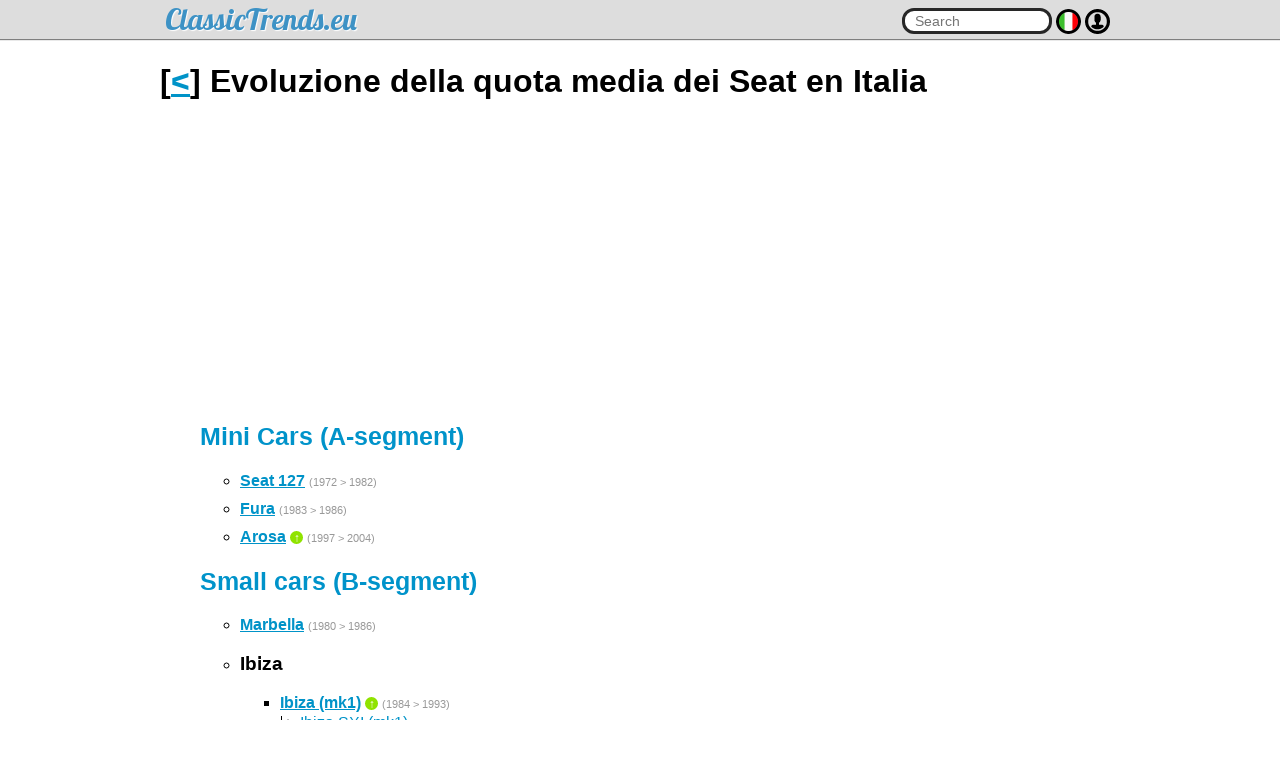

--- FILE ---
content_type: text/html; charset=ISO-8859-1
request_url: http://www.classictrends.eu/it/seat/
body_size: 2472
content:
<html>
	<head>
		<title>Evoluzione della quota media dei Seat</title>

		<meta name="viewport" content="width=device-width, initial-scale=1">
		<script src="https://ajax.googleapis.com/ajax/libs/jquery/2.1.3/jquery.min.js"></script>
				<link rel="alternate" href="/fr/seat/" hreflang="fr-FR" />
		<link rel="alternate" href="/de/seat/" hreflang="en-DE" />
		<link rel="alternate" href="/it/seat/" hreflang="it-IT" />
		<link rel="alternate" href="/nl/seat/" hreflang="en-NL" />
		<link rel="alternate" href="/befr/seat/" hreflang="fr-BE" />
		<link rel="alternate" href="/chit/seat/" hreflang="it-CH" />
		<link rel="alternate" href="/chfr/seat/" hreflang="fr-CH" />
		<link rel="alternate" href="/es/seat/" hreflang="es-ES" />
		<link rel="alternate" href="/uk/seat/" hreflang="en-GB" />
		<link rel="alternate" href="/pt/seat/" hreflang="pt-PT" />
		<link rel="alternate" href="/at/seat/" hreflang="en-AT" />
		<link href="https://fonts.googleapis.com/css?family=Open+Sans:300,400,700" rel="stylesheet">
		<link href="https://fonts.googleapis.com/css?family=Lobster" rel="stylesheet">
		<link rel="stylesheet" href="/css/css.css?1720011029" type="text/css" />
		<script src="/js/js.js?1720011029"></script>
		<script src="/js/autosize.min.js?1720011029"></script>
				<meta property="og:url"			content="http://www.classictrends.eu/it/seat/" />
		<meta property="og:title"		content="Evoluzione della quota media dei Seat" />
		<meta property="fb:app_id"		content="1930481987189249" />
				<meta property="og:image" content="http://www.classictrends.eu/img/auto/1741.jpg" />		<script data-ad-client="ca-pub-7930179276234905" async src="https://pagead2.googlesyndication.com/pagead/js/adsbygoogle.js"></script>
	</head>
	<body>
		<div id="barre_header">
			<div id="barre_langue">
				<div class="content">
					<a href="/fr/seat/" lang="fr" hreflang="fr-FR">fr</a></strong> | <a href="/de/seat/" lang="en" hreflang="en-DE">de</a></strong> | <a href="/it/seat/" lang="it" hreflang="it-IT">it</a></strong> | <a href="/nl/seat/" lang="en" hreflang="en-NL">nl</a></strong> | <a href="/befr/seat/" lang="fr" hreflang="fr-BE">befr</a></strong> | <a href="/chit/seat/" lang="it" hreflang="it-CH">chit</a></strong> | <a href="/chfr/seat/" lang="fr" hreflang="fr-CH">chfr</a></strong> | <a href="/es/seat/" lang="es" hreflang="es-ES">es</a></strong> | <a href="/uk/seat/" lang="en" hreflang="en-GB">uk</a></strong> | <a href="/pt/seat/" lang="pt" hreflang="pt-PT">pt</a></strong> | <a href="/at/seat/" lang="en" hreflang="en-AT">at</a></strong>				</div>
			</div>
			<div id="barre_user">
				<div class="content">
					<ul>
						<li><a href="/user.php?m=log">Sign in</a></li>
							<li><a href="/user.php?m=register">Sign up</a></li>
					</ul>
				</div>
			</div>
			<div class="content padding_5">
				<div id="barre_header_gauche">
					<a href="/"><span class="classic_font"></span><span class="trends_font">ClassicTrends.eu</span></a>
					<div id="sous_titre"></div>
				</div>
				<div id="barre_header_droit">
					<input type="text" name="recherche" autocomplete="off" id="hd_inpt_ser" placeholder="Search" onkeyup="if($('#hd_inpt_ser').val().length > 1) { search_in_ajax('/ajax.php?content=recherche_auto&key='+urlencode($('#hd_inpt_ser').val()), 'hd_inpt_ser_res') }" />
					<!--<a href="#" onclick="if(barre_search_open) { afficheSearchBarre(false);} else { afficheUserBarre(true); } return(false)"><img src="/img/search.png" alt="" id="barre_header_picto_user" /></a>-->
					<a href="#" onclick="afficheLangueBarre(); return(false)"><img src="/img/flag/flag_26.png" alt="" id="barre_header_picto_flag" /></a> <a href="#" onclick="if(barre_user_open) { afficheUserBarre(false);} else { afficheUserBarre(true); } return(false)"><img src="/img/svg/user.svg" alt="" id="barre_header_picto_user" /></a>
					<div id="hd_inpt_ser_res"></div>
				</div>
			</div>
		</div>
		<div class="content">		<h1>[<a href="/it/">&lt;</a>] Evoluzione della quota media dei Seat en Italia</h1>
		<p><script async src="https://pagead2.googlesyndication.com/pagead/js/adsbygoogle.js"></script>
<!-- Rectangle -->
<ins class="adsbygoogle"
     style="display:block"
     data-ad-client="ca-pub-7930179276234905"
     data-ad-slot="1050412547"
     data-ad-format="auto"
     data-full-width-responsive="true"></ins>
<script>
     (adsbygoogle = window.adsbygoogle || []).push({});
</script></p>
		<ul class="li_marque"><h2>Mini Cars (A-segment)</h2><ul><li style="margin-bottom:10px"><b><a href="seat-127.php">Seat 127</a></b> <span class="gris petitefont">(1972 > 1982)</span></li>
<li style="margin-bottom:10px"><b><a href="fura.php">Fura</a></b> <span class="gris petitefont">(1983 > 1986)</span></li>
<li style="margin-bottom:10px"><b><a href="arosa.php">Arosa</a></b> <span class="bulle_verte">&uarr;</span> <span class="gris petitefont">(1997 > 2004)</span></li>
</ul><h2>Small cars (B-segment)</h2><ul><li style="margin-bottom:10px"><b><a href="marbella.php">Marbella</a></b> <span class="gris petitefont">(1980 > 1986)</span></li>
<li><h3>Ibiza</h3><ul><li style="margin-bottom:10px"><b><a href="ibiza-1.php">Ibiza  (mk1)</a></b> <span class="bulle_verte">&uarr;</span> <span class="gris petitefont">(1984 > 1993)</span><ul class="fils"><li><a href="ibiza-sxi-1.php">Ibiza SXI  (mk1)</a> <span class="gris petitefont">(1984 > 1993)</span></li>
</ul></li>
<li style="margin-bottom:10px"><b><a href="ibiza-2.php">Ibiza  (mk2)</a></b> <span class="bulle_grise">=</span> <span class="gris petitefont">(1993 > 2002)</span></li>
<li style="margin-bottom:10px"><b><a href="ibiza-3.php">Ibiza  (mk3)</a></b> <span class="bulle_rouge">&darr;</span> <span class="gris petitefont">(2002 > 2008)</span></li>
<li style="margin-bottom:10px"><b><a href="ibiza-mk4.php">Ibiza  (mk4)</a></b> <span class="bulle_rouge">&darr;</span> <span class="gris petitefont">(2008 > 2016)</span><ul class="fils"><li><a href="ibiza-cupra-mk4.php">Ibiza Cupra  (mk4)</a> <span class="bulle_verte">&uarr;</span> <span class="gris petitefont">(2008 > 2016)</span></li>
<li><a href="ibiza-sc-mk4.php">Ibiza SC  (mk4)</a> <span class="bulle_grise">=</span> <span class="gris petitefont">(2008 > 2016)</span></li>
</ul></li>
</ul></li>
</ul><h2>Medium cars (C-segment)</h2><ul><li style="margin-bottom:10px"><b><a href="ronda.php">Ronda</a></b> <span class="gris petitefont">(1982 > 1986)</span></li>
<li><h3>Cordoba</h3><ul><li style="margin-bottom:10px"><b><a href="cordoba-1.php">Cordoba  (mk1)</a></b> <span class="bulle_verte">&uarr;</span> <span class="gris petitefont">(1993 > 2002)</span></li>
<li style="margin-bottom:10px"><b><a href="cordoba-2.php">Cordoba  (mk2)</a></b> <span class="bulle_verte">&uarr;</span> <span class="gris petitefont">(2002 > 2009)</span></li>
</ul></li>
<li><h3>Leon</h3><ul><li style="margin-bottom:10px"><b><a href="leon-1.php">Leon  (mk1)</a></b> <span class="bulle_rouge">&darr;</span> <span class="gris petitefont">(1999 > 2005)</span><ul class="fils"><li><a href="leon-cupra-v6-mk1.php">Leon Cupra V6  (mk1)</a> <span class="gris petitefont">(1999 > 2005)</span></li>
</ul></li>
<li style="margin-bottom:10px"><b><a href="leon-2.php">Leon  (mk2)</a></b> <span class="bulle_rouge">&darr;</span> <span class="gris petitefont">(2005 > 2012)</span><ul class="fils"><li><a href="leon-cupra-r-mk2.php">Leon Cupra R  (mk2)</a> <span class="bulle_rouge">&darr;</span> <span class="gris petitefont">(2005 > 2012)</span></li>
</ul></li>
<li style="margin-bottom:10px"><b><a href="leon-mk3.php">Leon  (mk3)</a></b> <span class="bulle_rouge">&darr;</span> <span class="gris petitefont">(2012 > 2019)</span><ul class="fils"><li><a href="leon-cupra-mk3.php">Leon Cupra  (mk3)</a> <span class="bulle_grise">=</span> <span class="gris petitefont">(2014 > 2019)</span></li>
<li><a href="leon-cupra-r-mk3.php">Leon Cupra R  (mk3)</a> <span class="gris petitefont">(2014 > 2019)</span></li>
</ul></li>
</ul></li>
</ul><h2>Large cars (D-segment)</h2><ul><li style="margin-bottom:10px"><b><a href="malaga.php">Malaga</a></b> <span class="gris petitefont">(1985 > 1992)</span></li>
<li><h3>Toledo</h3><ul><li style="margin-bottom:10px"><b><a href="toledo-1.php">Toledo  (mk1)</a></b> <span class="bulle_orange">&darr;</span> <span class="gris petitefont">(1991 > 1999)</span></li>
<li style="margin-bottom:10px"><b><a href="toledo-2.php">Toledo  (mk2)</a></b> <span class="bulle_verte">&uarr;</span> <span class="gris petitefont">(1998 > 2005)</span></li>
</ul></li>
<li style="margin-bottom:10px"><b><a href="exeo.php">Exeo</a></b> <span class="bulle_grise">=</span> <span class="gris petitefont">(2008 > 2011)</span></li>
</ul><h2>MPV (M-segment)</h2><ul><li style="margin-bottom:10px"><b><a href="alhambra-mk1.php">Alhambra  (mk1)</a></b> <span class="bulle_verte">&uarr;</span> <span class="gris petitefont">(1996 > 2010)</span></li>
<li style="margin-bottom:10px"><b><a href="altea.php">Altea</a></b> <span class="bulle_rouge">&darr;</span> <span class="gris petitefont">(2004 > 2015)</span></li>
<li style="margin-bottom:10px"><b><a href="toledo-3.php">Toledo  (mk3)</a></b> <span class="bulle_orange">&darr;</span> <span class="gris petitefont">(2005 > 2009)</span></li>
</ul><h2>Coupés (S-segment)</h2><ul><li style="margin-bottom:10px"><b><a href="1200-sport-bocanegra.php">1200 Sport Bocanegra</a></b> <span class="gris petitefont">(1976 > 1979)</span></li>
</ul></ul>	<p>A model is missing&nbsp;? <a href="mailto:jc@k-network.com">Contact us !</a></p>
	
		</div>
		<div id="footer">
			<div class="content center">
				
<!-- Global site tag (gtag.js) - Google Analytics -->
<script async src="https://www.googletagmanager.com/gtag/js?id=G-77XNMW1D2R"></script>
<script>
  window.dataLayer = window.dataLayer || [];
  function gtag(){dataLayer.push(arguments);}
  gtag('js', new Date());

  gtag('config', 'G-77XNMW1D2R');
</script><a href="https://www.facebook.com/classictrends.eu/">Retrouvez nous sur Facebook</a> | <a href="/apropos.php">A propos</a>			</div>
		</div>
		<script>
			autosize($('textarea'));
		</script>
	</body>
</html>

--- FILE ---
content_type: text/html; charset=utf-8
request_url: https://www.google.com/recaptcha/api2/aframe
body_size: 266
content:
<!DOCTYPE HTML><html><head><meta http-equiv="content-type" content="text/html; charset=UTF-8"></head><body><script nonce="qLhnycapDsT0WwxXMmDHQQ">/** Anti-fraud and anti-abuse applications only. See google.com/recaptcha */ try{var clients={'sodar':'https://pagead2.googlesyndication.com/pagead/sodar?'};window.addEventListener("message",function(a){try{if(a.source===window.parent){var b=JSON.parse(a.data);var c=clients[b['id']];if(c){var d=document.createElement('img');d.src=c+b['params']+'&rc='+(localStorage.getItem("rc::a")?sessionStorage.getItem("rc::b"):"");window.document.body.appendChild(d);sessionStorage.setItem("rc::e",parseInt(sessionStorage.getItem("rc::e")||0)+1);localStorage.setItem("rc::h",'1769798066009');}}}catch(b){}});window.parent.postMessage("_grecaptcha_ready", "*");}catch(b){}</script></body></html>

--- FILE ---
content_type: application/javascript
request_url: http://www.classictrends.eu/js/js.js?1720011029
body_size: 8439
content:

/* CONSEOLE.LOG ERREUR SUR IE9 */

var debugging=true;if(typeof console == "undefined")var console={log:function(){}};else if(!debugging || typeof console.log=="undefined")console.log=function(){};

function strlen(mot)
	{
	return(mot.length);
	}
	
function gebi(div)
	{
	return(document.getElementById(div));
	}

function get_server_name()
	{
	domaine = document.location.href;
	if(domaine == '')
		return('');
	domaine = domaine.split('/');
	domaine = domaine[2];
	domaine_full = domaine;
	domaine = domaine.split('.');
	if(domaine[0] == 'dev')
		{
		if(domaine.length == 4)
			{
			// Dir speciaux en dev
			domaine_full = 'dev.'+domaine[2]+'.'+domaine[3];
			}
		return('//'+domaine_full);
		}
	domaine = '//www.'+domaine[1]+'.'+domaine[2];

	return(domaine);
	}

function time()
	{
	this_date = new Date();
	this_date = this_date.getTime();
	this_date = Math.round(this_date/1000);
	return(this_date);
	}

function file(fichier, callback)
	{
	// Type d'appel
	// onclick="file2('http://www.forumconstruire.com', function() { alert(html); });"


	$.ajax({
		url : fichier,
		xhrFields:
			{
			withCredentials: true
			},
		success: function(html_return)
			{
			html = html_return;
			callback();
			}

		});
	}

function trim (myString)
	{
	return myString.replace(/^\s+/g,'').replace(/\s+$/g,'')
	}

function verificationEmail(email)
	{
        adresse = email;
	var verif = /^[a-zA-Z0-9\._-]+@[a-zA-Z0-9-]{2,}[.][a-zA-Z]{2,3}$/
	if (verif.exec(email) == null)
		{
		return false;
		}
	else
		{
		return true;
		}
	}

function urlencode(url)
	{
	return encodeURIComponent(url);
	}

function vn(x)
	{
	var anum=/(^\d+$)|(^\d+.\d+$)/
	if (anum.test(x) && x!=0)
		testresult=true
	else
		testresult=false
	return (testresult)
	}

function isFunction(functionToCheck)
	{
	var getType = {};
	return functionToCheck && getType.toString.call(functionToCheck) === '[object Function]';
	}

function ScanCookie(variable)
	{
	cook = document.cookie;
	variable += "=";
	place = cook.indexOf(variable,0);
	if (place <= -1)
		return("0");
	else
		{
		end = cook.indexOf(";",place)
		if (end <= -1)
			return(unescape(cook.substring(place+variable.length,cook.length)));
		else
			return(unescape(cook.substring(place+variable.length,end)));
		}
	}

function CreationCookie(nom,valeur,permanent)
	{
	if(permanent)
		{
		dateExp = new Date(2025,11,11);
		dateExp = dateExp.toGMTString();
		ifpermanent = 'expires=' + dateExp + ';';
		}
	else
		ifpermanent = '';
	document.cookie = nom+'='+escape(valeur)+';'+ifpermanent+';path=/;domain:.forumconstruire.com';
	}

function EffaceCookie(nom)
	{
	CreationCookie(nom,'',true);
	}

function getLeft(l)
{
  if (l.offsetParent) return (l.offsetLeft + getLeft(l.offsetParent));
  else return (l.offsetLeft);
}
function getTop(l)
{
  if (l.offsetParent) return (l.offsetTop + getTop(l.offsetParent));
  else return (l.offsetTop);
}
function getLeft2(l)
{
  if (l.offsetParent) return (l.offsetLeft + getLeft2(l.offsetParent));
  else return (l.offsetLeft);
}
function getTop2(l)
{
  if (l.offsetParent) return (l.offsetTop + getTop2(l.offsetParent));
  else return (l.offsetTop);
}
function getScrollTop() {
  var scrOfY = 0;
  if( typeof( window.pageYOffset ) == 'number' ) {
    //Netscape compliant
    scrOfY = window.pageYOffset;
  } else if( document.body && ( document.body.scrollLeft || document.body.scrollTop ) ) {
    //DOM compliant
    scrOfY = document.body.scrollTop;
  } else if( document.documentElement && ( document.documentElement.scrollLeft || document.documentElement.scrollTop ) ) {
    //IE6 standards compliant mode
    scrOfY = document.documentElement.scrollTop;
  }
  return scrOfY;
}

function getScrollLeft() {
  var scrOfX = 0;
  if( typeof( window.pageYOffset ) == 'number' ) {
    //Netscape compliant
    scrOfX = window.pageXOffset;
  } else if( document.body && ( document.body.scrollLeft || document.body.scrollTop ) ) {
    //DOM compliant
    scrOfX = document.body.scrollLeft;
  } else if( document.documentElement && ( document.documentElement.scrollLeft || document.documentElement.scrollTop ) ) {
    //IE6 standards compliant mode
    scrOfX = document.documentElement.scrollLeft;
  }
  return scrOfX;
}

function decoupeStr(texte, debut, fin, include)
	{
	pos = texte.indexOf(debut);
	if(pos <= 0)
		pos = 0;
	pos2 = texte.indexOf(fin, pos);
	if(pos2 <= 0)
		pos2 = 0;

	d1 = pos+debut.length;
	d2 = pos2;

	if(!include)
		pos += debut.length;
	else
		pos2 += fin.length;

	new_string = texte.substring(pos, pos2);

	return(new_string);

	}

function getLayoutOffsets()
	{
	var _d = document;
	var _w = window;
        var _de = _d.documentElement;
        var xScroll, yScroll;
        if (window.innerHeight && window.scrollMaxY){
                xScroll = _w.innerWidth + _w.scrollMaxX;
                yScroll = _w.innerHeight + _w.scrollMaxY;
        }else if (document.body && document.body.scrollHeight > document.body.offsetHeight){
                xScroll = document.body.scrollWidth;
                yScroll = document.body.scrollHeight;
        }else if (document.body) {
                xScroll = document.body.offsetWidth;
                yScroll = document.body.offsetHeight;
        }
        var windowWidth, windowHeight;
        if (self.innerHeight){
                windowWidth = _de.clientWidth ? _de.clientWidth : self.innerWidth;
                windowHeight = self.innerHeight;
        }else if (_de && _de.clientHeight){
                windowWidth = _de.clientWidth;
                windowHeight = _de.clientHeight;
        }else if (_d.body){
                windowWidth = _d.body.clientWidth;
                windowHeight = _d.body.clientHeight;
        }
        pageHeight = yScroll < windowHeight ? windowHeight : yScroll;
        pageWidth = xScroll < windowWidth ? xScroll : windowWidth;
        return [pageWidth,pageHeight,windowWidth,windowHeight];
	}

ecran_larg = getLayoutOffsets()[2];
ecran_hauteur = getLayoutOffsets()[3];
ecran_larg_2 = window.innerWidth;
ecran_hauteur_2 = window.innerHeight;

$(window).on('orientationchange', function()
	{
	ecran_larg = getLayoutOffsets()[2];
	ecran_hauteur = getLayoutOffsets()[3];
	ecran_larg_2 = window.innerWidth;
	ecran_hauteur_2 = window.innerHeight;
	//alert('ok');
	});
$(window).resize(function(event)
	{
	ecran_larg = getLayoutOffsets()[2];
	ecran_hauteur = getLayoutOffsets()[3];
	ecran_larg_2 = window.innerWidth;
	ecran_hauteur_2 = window.innerHeight;
	});

var deja_redim_bloc = new Array;

function getParentWidth(l, nb)
{
	parent_bloc = l.parentNode;
	parent_width = parent_bloc.offsetWidth;
	parent_width = parseInt(parent_width);
	parent_bloc_id = parent_bloc.id;
	parent_bloc_id_short = parent_bloc_id.substring(0, 12);

	// Classe du div
	parent_classe = (!document.all)?parent_bloc.getAttribute("class"):parent_bloc.getAttribute("className");
	//alert(parent_classe);

	if(parent_bloc_id_short != 'message_bloc' && parent_classe != 'quote' && nb<10)
		{
		nb++;
		parent_width = getParentWidth(parent_bloc, nb);
		}
	else
		{
		premier_bebe = parent_bloc.firstChild.id;
		//alert('Bloc '+parent_bloc.id+' / Fils : '+premier_bebe);
		if(premier_bebe == 'first_post_pub' && !deja_redim_bloc[parent_bloc_id])
			{
			parent_width -= 350;
			//deja_redim_bloc[parent_bloc_id] = true;
			}
		}
	return(parent_width);
}

function sendform(formulaire_id, fichier, callback)
	{
	// ENVOI LES FORMULAIRES EN AJAX AVEC JQUERY ET CALLBACK
	// formulaire : NOM DU DIV

	// Construction du post
		post = "";
		if($("#"+formulaire_id).length<=0)
			alert('Formulaire introuvable');
		$("#"+formulaire_id+' :input').each(function(){
			{
			champ = $(this);
			champ_type = champ.attr('type');
			if((champ_type == "checkbox" || champ_type == "radio") && champ.is(':checked') || (champ_type != "checkbox" && champ_type != "radio"))
				post += urlencode($(this).attr('name'))+'='+urlencode($(this).val())+'&';
			}
		});

	// On poste
		$.ajax({
			url : fichier,
			xhrFields: {
				withCredentials: true
			},
			type : 'POST', // Le type de la requête HTTP, ici devenu POST
			data : post, // On fait passer nos variables, exactement comme en GET, au script more_com.php
			dataType : 'html',
			success: function(html_return)
				{
				html = html_return;
				callback();
				}

		});
	}

function stripslashes (str) {
    // +   original by: Kevin van Zonneveld (http://kevin.vanzonneveld.net)
    // +   improved by: Ates Goral (http://magnetiq.com)
    // +      fixed by: Mick@el
    // +   improved by: marrtins    // +   bugfixed by: Onno Marsman
    // +   improved by: rezna
    // +   input by: Rick Waldron
    // +   reimplemented by: Brett Zamir (http://brett-zamir.me)
    // *     example 1: stripslashes('Kevin\'s code');    // *     returns 1: "Kevin's code"
    // *     example 2: stripslashes('Kevin\\\'s code');
    // *     returns 2: "Kevin\'s code"
    return (str+'').replace(/\\(.?)/g, function (s, n1) {
        switch (n1) {            case '\\':
                return '\\';
            case '0':
                return '\0';
            case '':                return '';
            default:
                return n1;
        }
    });}

function striptags(strMod){
    if(arguments.length<3) strMod=strMod.replace(/<\/?(?!\!)[^>]*>/gi, '');
    else{
        var IsAllowed=arguments[1];
        var Specified=eval("["+arguments[2]+"]");
        if(IsAllowed){
            var strRegExp='</?(?!(' + Specified.join('|') + '))\b[^>]*>';
            strMod=strMod.replace(new RegExp(strRegExp, 'gi'), '');
        }else{
            var strRegExp='</?(' + Specified.join('|') + ')\b[^>]*>';
            strMod=strMod.replace(new RegExp(strRegExp, 'gi'), '');
        }
    }
    return strMod;
}

function print_r(obj) {
  win_print_r = window.open('about:blank', 'win_print_r');
  win_print_r.document.write('<html><body>');
  r_print_r(obj, win_print_r);
  win_print_r.document.write('</body></html>');
 }

 function r_print_r(theObj, win_print_r) {
  if(theObj.constructor == Array ||
   theObj.constructor == Object){
   if (win_print_r == null)
    win_print_r = window.open('about:blank', 'win_print_r');
   }
   for(var p in theObj){
    if(theObj[p].constructor == Array||
     theObj[p].constructor == Object){
     win_print_r.document.write("<li>["+p+"] =>"+typeof(theObj)+"</li>");
     win_print_r.document.write("<ul>")
     r_print_r(theObj[p], win_print_r);
     win_print_r.document.write("</ul>")
    } else {
     win_print_r.document.write("<li>["+p+"] =>"+theObj[p]+"</li>");
    }
   }
  win_print_r.document.write("</ul>")
 }


/* NOTES */
note_actuel = new Array();
function watch_majnote(note, topic_id, valid)
	{
	img_ok = ''+get_server_name()+'/img/icpa/star_on_16.png';
	img_no = ''+get_server_name()+'/img/icpa/star_off_16.png';
	for(a=1;a<=5;a++)
		{
		img = gebi('note_star_'+a+'_'+topic_id);

		// Si la note est superieure, je passe l'image
		if(note >= a)
			img.src = img_ok;
		else
			img.src = img_no;
		}
	if(valid)
		{
		if(gebi('add_topic_to_favorite_note'))
			{
			// On place le resultat dans un champs de formulaire
			gebi('add_topic_to_favorite_note').value = note;
			}
		else
			{
			// ON met la base à jour
			file(get_server_name()+'/construire/ajax.php?content=8&topic_id='+topic_id+'&note='+note);
			gebi('note_res_'+topic_id).innerHTML = '<span class="petitefont gris">Enregistré!</span>';
			}
		note_actuel[topic_id] = note;
		}

	}
function watch_affichenote(note, topic_id)
	{
	note_actuel[topic_id] = note;
	img_ok = ''+get_server_name()+'/img/icpa/star_on_16.png';
	img_no = ''+get_server_name()+'/img/icpa/star_off_16.png';
	for(a=1;a<=5;a++)
		{
		document.write('<a href="#" onclick="watch_majnote('+a+', '+topic_id+', true);return(false)" onmouseover="watch_majnote('+a+', '+topic_id+', false)" onmouseout="watch_majnote(note_actuel['+topic_id+'], '+topic_id+', false)"><img src="'+((a<=note)?img_ok:img_no)+'" alt="" id="note_star_'+a+'_'+topic_id+'" /></a>');
		}
	document.write('<div id="note_res_'+topic_id+'"></div>');
	}

function s(nb, lettre, singulier, pluriel)
	{
	if(!lettre)
		lettre = 's';
	if(!singulier)
		singulier = '';
	if(!pluriel)
		pluriel = '';
	if(nb > 1)
		{
		if(pluriel == '')
			return(lettre);
		else
			return(pluriel);
		}
	else
		{
		if(singulier == '')
			return("");
		else
			return(singulier);
		}
	}

/* NOTES GENERALE */
starnote_actuel = new Array();
function starnote_maj(note, item_id, valid)
	{
	img_ok = get_server_name()+'/img/icpa/star_on_16.png';
	img_no = get_server_name()+'/img/icpa/star_off_16.png';
	for(a=1;a<=5;a++)
		{
		img = gebi('note_star_'+a+'_'+item_id);

		// Si la note est superieure, je passe l'image
		if(note >= a)
			img.src = img_ok;
		else
			img.src = img_no;
		}
	if(valid)
		{
		// ON met la base à jour
		gebi('note_res_'+item_id).value = note;
		if($('#note_box_'+item_id).length)
			{
			if(note == 1)
				avis = 'Nul';
			else if(note == 2)
				avis = 'Mauvais';
			else if(note == 3)
				avis = 'Moyen';
			else if(note == 4)
				avis = 'Bon';
			else if(note == 5)
				avis = 'Parfait';
			else
				avis = '';
			$('#note_box_'+item_id).html(avis);
			}
		starnote_actuel[item_id] = note;
		}

	}


link_obj = new Array();

var notification_timer;
function notification(message, temps)
	{
	if($('#notification_box').length<=0)
		$('body').append('<div id="notification_box"></div>');
	$('#notification_box').addClass('notification_box');

	clearTimeout(notification_timer);
	$('#notification_box').html(message);
	$('#notification_box').fadeIn('slow');
	notification_timer = setTimeout(function () { notification_hide(); }, temps)
	}

function notification_hide()
	{
	$('#notification_box').fadeOut('slow');
	}

function http_build_query(formdata, numeric_prefix, arg_separator){
    var value, key, tmp = [], that = this;

    var _http_build_query_helper = function (key, val, arg_separator) {
        var k, tmp = [];
        if (val === true) {
            val = "1";
        } else if (val === false) {
            val = "0";
        }
        if (val !== null && typeof(val) === "object") {
            for (k in val) {
                if (val[k] !== null) {
                    tmp.push(_http_build_query_helper(key + "[" + k + "]", val[k], arg_separator));
                }
            }
            return tmp.join(arg_separator);
        } else if (typeof(val) !== "function") {
            return key + "=" + that.urlencode(val);
        } else if (typeof(val) == "function") {
						return '';
        } else {
            throw new Error('There was an error processing for http_build_query().');
        }
    };

    if (!arg_separator) {
        arg_separator = "&";
    }
    for (key in formdata) {
        value = formdata[key];
        if (numeric_prefix && !isNaN(key)) {
            key = String(numeric_prefix) + key;
        }
        tmp.push(_http_build_query_helper(key, value, arg_separator));
    }

    return tmp.join(arg_separator);
};

placeholder_defil_id = 0;
function placeholder_defil(input, texte)
	{
	/*
	defil_texte = ['Perceuse Bosch', 'Luminaire', 'Carrelage', 'Robinet Grohe', 'Interupteur Legrand', 'Parquet flottant', 'Ponceuse Metabo', 'Poignée de porte', 'Poële à bois', 'Pompe piscine', 'Stickers décoratifs', 'Peinture Valentine'];
	$(function() { placeholder_defil($('#inputname'), defil_texte); });

	Un seul par page pour le moment
	*/
	if(!$('#sh_re_rech_int').is(':focus'))
		{
		input.attr('placeholder', defil_texte[placeholder_defil_id]);
		placeholder_defil_id++;
		if(placeholder_defil_id > (defil_texte.length-1))
			placeholder_defil_id = 0;
		}

	setTimeout(function() { placeholder_defil(input, texte) }, 1000);
	}

/**************

	FENETRE

**************/

var affiche_box_state = false; // Est ce qu'une popup est ouverte ?
var affiche_box_classic_state = false; // Est ce qu'une popup classic est ouverte ?
var affiche_box_centered_state = false; // Est ce qu'une popup centered est ouverte ?
var affiche_box_centered_need_reload = false; // On passe a true ? Ca reload la page en cas de fermuture de la fenetre centered

function is_pop_open(popup, etat)
	{
	if(popup == 'classic')
		{
		if(etat)
			affiche_box_classic_state = true;
		else
			affiche_box_classic_state = false;
		}
	else if(popup == 'centered')
		{
		if(etat)
			affiche_box_centered_state = true;
		else
			affiche_box_centered_state = false;
		}
	if(affiche_box_classic_state || affiche_box_centered_state)
		affiche_box_state = true;
	else
		affiche_box_state = false;
	}

function afficheBox(divname, content, e, over, moveit, zindex, noflash, destroy, blackbackground)
	{

	// On met a jour le flag
		is_pop_open('classic', true);

	if(divname == "")
		divname = "dhtml_pop";

	if(!vn(zindex))
		zindex = 2000;

		//alert("2 : "+e);

	if(moveit != false)
		moveit = true;

	// On crée le bloc
	if($('#'+divname).length<=0)
		$('body').append('<div id="'+divname+'"></div>');

	// Si pas onmouseover
		if(over!=1)
			{
			div1_name = 'dhtml_pop_background';
			if($('#'+div1_name).length<=0)
				$('body').append('<div id="'+div1_name+'"></div>');

			// Z index
			div1 = $('#'+div1_name);
			console.log(div1);
			div1.css('z-index', zindex);
			div1.css('width', ecran_larg+'px');
			div1.css('height', ecran_hauteur+'px');
			div1.show();
			if(blackbackground)
				{
				div1.addClass('dhtml_pop_background_black');
				}
			div1.html('<img src="'+get_server_name()+'/img/pix.png" alt="" style="width:100%;height:100%" onclick="closeBox(\''+divname+'\', \''+noflash+'\', \''+destroy+'\');" id="'+divname+'_cross">');
			}

	// Z index
		$('#'+divname).css("z-index", zindex+1);

	// Scroll top :
		scrolltop = getScrollTop()
		scrollleft = getScrollLeft()

	// Position de la souris
		if(e != '')
			{
			souris_get_x = scrollleft+e.clientX;
			souris_get_y = scrolltop+e.clientY;
			}
		else
			{
			if(!souris_get_x && !souris_get_y)
				{
				souris_get_x = 100;
				souris_get_y = 100;
				}
			}

	// Nom de l'objet
		obj = $('#'+divname);

	// On ajoute la classe
		obj.addClass('affiche_box');

	// ON PLACE LE CONTENU
	if(content!='' && over!=1) // Contenu + apparition au clic
		{
		obj.html(content);
		addcloseBox(divname, noflash, destroy);
		}
	else if (content == "" && over!=1) // Pas de contenu et clic
		{
		content = obj.html();;
		addcloseBox(divname, noflash, destroy);
		}
	else if(content!='' || over==1) // Contenu + survol
		{
		if(content != '')
			obj.html(content);
		obj.addClass('affiche_box affiche_box_notop');
		}

	// ON AFFICHE LE BLOC
		obj.css('display', 'block');

	if(moveit)
		{
		if(ecran_larg < 920)
			{
			// C'est un petit ecran
			// On force la taille maxi
			obj.css('max-width',  ecran_larg-50);
			}

		if(over == 1)
			obj.css('top', (souris_get_y+20));
		else
			obj.css('top', (souris_get_y+10));
		obj.css('left', (souris_get_x-50));

		// On le place bien
		afficheBoxGoodPlace(divname, over);
		}

	if(noflash)
		cacheElement(true, true);

	}

function afficheBoxGoodPlace(divname, over)
	{
	var debug = false;

	if(debug) console.log('afficheGoodPlace');

	// ON CALE LE NOM DU DIV
		if(divname == "")
			divname = "dhtml_pop";
		obj = $('#'+divname);

	// POSITION DE L'ELEMENT
		var pos = obj.offset();
		var pos_x = pos.left;
		var pos_x2; // Position en right
		var pos_y = pos.top;
		var pos_y2; // Position en bottom
		var pos_w = obj.width();
		var pos_h = obj.height();
		var over = true;
		if($('#'+divname+'_cross').length)
			over = false;
		if(debug) console.log('afficheBoxGoodPlace :\npos_x : '+pos_x+'\npos_y : '+pos_y+'\npos_w : '+pos_w+'\npos_h : '+pos_h+'\nover : '+over+'\n');

	// ECRAN
		var win_larg = document.documentElement.offsetWidth;
		var win_haut = ecran_hauteur;
		var win_scrolltop = scrolltop;
		var bordure_max = 15;

	// ON ESSAYE DE NE PAS DEBORDER DU CADRE

		// A GAUCHE
		if(pos_x < bordure_max)
			{
			pos_x = bordure_max;
			if(debug) console.log('afficheBoxGoodPlace : trop a gauche - new : '+pos_x);
			}

		// A DROITE
		if((pos_x+pos_w+bordure_max)>win_larg)
			{
			pos_x2 = bordure_max;
			if(debug) console.log('afficheBoxGoodPlace : trop a droite ('+pos.left+'+'+pos_w+'+'+bordure_max+')>'+win_larg+' / ('+(pos.left+pos_w+bordure_max)+')>'+win_larg+' - new : '+pos_x);

			// CAS RARE, FENETRE PLUS GRANDE QUE L'ECRAN
			if(pos_x < bordure_max)
				{
				if(debug) console.log('afficheBoxGoodPlace : trop large - new : '+pos_x);
				pos_x = bordure_max;
				pos_w = win_larg-(bordure_max*2);
				}
			}


		// EN VERTICAL
		if(!over)
			{
			// SEULEMENT SI OUVERTURE AU CLIC

				// EN HAUT
				if(pos_y < bordure_max)
					{
					pos_y = bordure_max;
					if(debug) console.log('afficheBoxGoodPlace : trop haut - new : '+pos_y);
					}

				// EN BAS
				if(pos_y+pos_h+bordure_max > win_haut+win_scrolltop)
					{
					pos_y = win_haut+win_scrolltop-bordure_max-pos_h;
					if(debug) console.log('afficheBoxGoodPlace : trop bas ( '+pos.top+'+'+pos_h+'+'+bordure_max+' > '+win_haut+'+'+win_scrolltop+' / '+(pos.top+pos_h+bordure_max)+' > '+(win_haut+win_scrolltop)+') - new : '+pos_y);

					// TROP HAUT
					if(pos_y < (win_scrolltop+bordure_max))
						{
						pos_y2 = 0;
						pos_y = (win_scrolltop+bordure_max);
						if(debug) console.log('afficheBoxGoodPlace : trop grand - new : '+pos_y);
						}
					}
			}

		// ON DEPLACE

			if(vn(pos_x2))
				{
				obj.css('left', 'auto');
				obj.css('right', pos_x2);
				}
			else
				{
				obj.css('left', pos_x);
				obj.css('right', 'auto');
				}

			if(vn(pos_y2))
				{
				obj.css('top', 'auto');
				obj.css('bottom', pos_y2);
				}
			else
				{
				obj.css('top', pos_y);
				obj.css('bottom', 'auto');
				}

		console.log('POS_X : '+pos_x);
		console.log('POS_Y : '+pos_y);
		console.log('OVER : '+over);
	}

function addcloseBox(divname, noflash, destroy)
	{
	if(!divname || divname == "")
		divname = "dhtml_pop";

	var clb_obj = gebi('dhtml_pop');

	if(clb_obj)
		{
		var content = clb_obj.innerHTML;
		//alert(content);
		if(content.indexOf('<!-- close bouton -->') < 0)
			clb_obj.innerHTML = '<!-- close bouton --><a href="#" class="dhtml_pop_close_bouton" onclick="closeBox(\''+divname+'\', \''+noflash+'\', \''+destroy+'\');return(false);"><img src="'+get_server_name()+'/img/icpa/close_32.png" alt="Fermer" /></a>'+content;
		}
	}

function closeBox(divname, noflash, destroy)
	{
	if(!divname || divname == "")
		divname = "dhtml_pop";
	obj = $('#'+divname);

	if(obj)
		{
		if(destroy)
			{
			obj.remove();
			}
		else
			obj.hide();
		}

	//new Effect.Fade(divname);
	$('#dhtml_pop_background').hide();

	if(noflash)
		cacheElement(false, true);

	is_pop_open('classic', false);
	}


function afficheBoxCentered(content, box_width, noflash, noclose)
	{
	zindex_obj = 1000;

	// Variables d'etat
		is_pop_open('centered', true);

	if(!noclose)
		noclose = false;

	// On detruit l'existant

		$('#dhtml_pop_centered_container').remove();

		if(!$('#dhtml_pop_centered_container').length)
			{
			// Div 1 : Le bloc qui va tout contenir

				// Creation
					$('body').append('<div id="dhtml_pop_centered_container"></div>');
					div1 = $('#dhtml_pop_centered_container');

				// Z index
					div1.css('display', 'block');
					div1.css('z-index', zindex_obj);

			// Div11 : le bloc noir, au fond

				// Creation
					div1.append('<div id="dhtml_pop_centered_black"></div>');
					div11 = $('#dhtml_pop_centered_black');

				// Z index
					div11.css('display', 'block');
					div11.css('z-index', zindex_obj+1);
					div11.css('cursor', 'pointer');
					div11.click(function() { closeBoxCentered() });

			// Div 2

				// Creation
					div1.append('<div id="dhtml_pop_centered_box"></div>');
					div2 = $('#dhtml_pop_centered_box');

				// Position
					if(box_width && box_width != '')
						{
						div2.css('width', box_width);
						}

					div2.css('z-index', zindex_obj+2);

			// Div 3

				// Creation
					div2.append('<div id="dhtml_pop_centered_box_content"></div>');
					div3 = $('#dhtml_pop_centered_box_content');
			}
		else
			{
			div3 = $('#dhtml_pop_centered_box_content');
			}

		if(!noclose)
			{
			div2.append('<a href="#" style="position:absolute;right:-15px;top:-15px" onclick="closeBoxCentered();return(false);"><img src="'+get_server_name()+'/img/icpa/close_32.png" alt="Fermer" /></a>');
			}

		div2.css('display', 'block');

		// On rempli et on style le bloc content
			div3.html(content);
			div3.css('display', 'block');
			div3.css('overflow', 'auto');
			div3.css('max-height', (ecran_hauteur-20)+'px');

		// On vire les scroll de la fenetre
		$('body').css('overflow', 'hidden');

	}

function closeBoxCentered()
	{
	// Div 1
	div1_name = 'dhtml_pop_centered_container';
	$("#"+div1_name).fadeOut('fast', function() { $("#"+div1_name).remove(); })
	$('body').css('overflow', 'auto');
	is_pop_open('centered', false);
	if(affiche_box_centered_need_reload)
		location.reload();
	}

function afficheFileInBox(fichier, e, error_txt, centered_size)
	{
	today = new Date;
	sec = today.getTime();
	intpos = fichier.indexOf("?");
	if(intpos > 0)
		fichier = fichier+'&anticache='+sec;
	else
		fichier = fichier+'?anticache='+sec;



	// On met a jour le flag
		/*if(!vn(centered_size))
			affiche_box_cenrstate = true;*/

	// On ouvre le bloc
		if(centered_size && centered_size != '')
			{
			afficheBoxCentered('<div class="notice_blanc"><div id="div_sec_'+sec+'" class="wait_box"></div></div>', centered_size, true, false);
			}
		else
			{
			afficheBox('', '<div id="div_sec_'+sec+'"><div id="div_sec_'+sec+'" class="wait_box"></div></div>', e, false);
			}

	// Scroll top :
	scrolltop = getScrollTop()
	scrollleft = getScrollLeft()

	// Position souris
	souris_get_x = scrollleft+e.clientX;
	souris_get_y = scrolltop+e.clientY;

	$.ajax({
		url : fichier,
		   xhrFields: {
		      withCredentials: true
		   },
		success: function(data) {
			$('#div_sec_'+sec).removeClass('wait_box');
			$('#div_sec_'+sec).html(data);
			if(!vn(centered_size))
				{
				addcloseBox('');
				afficheBoxGoodPlace('', false);
				}
			},
		error: function(data)	{
			if(!error_txt)
				error_txt = "Erreur de chargement de la page";
			$('#div_sec_'+sec).removeClass('wait_box');
			$('#div_sec_'+sec).html(error_txt);
			if(!vn(centered_size))
				{
				addcloseBox('');
				afficheBoxGoodPlace('', false);
				}
			}
		});

	}

function cacheElement(mode, noselect)
	{
	// Mode d'affichage
		if(mode)
			stats = 'hidden';
		else
			stats = 'visible';

	$('iframe').css('visibility', stats);
	$('object').css('visibility', stats);
	$('embed').css('visibility', stats);
	}


barre_user_decalage_base = barre_user_decalage = 20;
barre_user_open = false;

function afficheUserBarre(etat)
	{
	$('#barre_langue').fadeOut('fast', function()
		{
		$('#barre_user').fadeToggle('slow');
		});

	}

function afficheLangueBarre(etat)
	{
	$('#barre_user').fadeOut('fast', function()
		{
		$('#barre_langue').fadeToggle('slow');
		});
	}

var search_in_ajax_tempo;
function search_in_ajax(url, div_name)
	{
	clearTimeout(search_in_ajax_tempo);
	console.log('On lance');
	$('#'+div_name).show();
	$('#'+div_name).addClass('wait_box');
	$('#'+div_name).html('&nbsp;');
	console.log('On nbspette');


	search_in_ajax_tempo = setTimeout(function ()
		{
		console.log('AJAX');
		file(url, function ()
			{
			if(html != '')
				{
				$('#'+div_name).removeClass('wait_box');
				$('#'+div_name).html(html);
				}
			else
				{
				$('#'+div_name).hide();
				}
			})
		}, 800);
	}

function hp_price_list_gestion(price_from, price_to, type)
	{
	price_blocs = $('#hp_top_price_list');
	detail_blocs = $('#hp_top_detail_list');

	if(!vn(price_from))
		price_from = 0;

	if(!vn(price_to))
		price_to = 0;

	if(!vn(type))
		type = 0;

	if(!vn(price_from) && !vn(price_to))
		{
		}
	else
		{
		afficheFileInBox('/ajax.php?content=get_price_list&price_from='+price_from+'&price_to='+price_to+'&type_id='+type, '', '', 600);
		}
	}

/**************

	EVENEMENTS

**************/


// ONLOAD

$(function()
	{


	});

// ON SCROLL

lien_pays_aff = true;
sous_titre_aff = false;
$(window).scroll(function()
	{
	structure_scroll_haut = $(window).scrollTop();
	// Desktop
	if(structure_scroll_haut < 50 && sous_titre_aff)
		{
		// en haut
		barre_user_decalage = barre_user_decalage_base;
		sous_titre_aff = false;
		$('#sous_titre').fadeOut('fast');
		}
	else if(structure_scroll_haut >= 150 && !sous_titre_aff)
		{
		// Scroll
		barre_user_decalage = barre_user_decalage_base+20;
		sous_titre_aff = true;
		$('#sous_titre').html($('h1').html());
		if($(window).width() > 500)
			$('#sous_titre').fadeIn('slow');
		$('#barre_user').fadeOut('fast');
		$('#barre_langue').fadeOut('fast');
		}




	})
